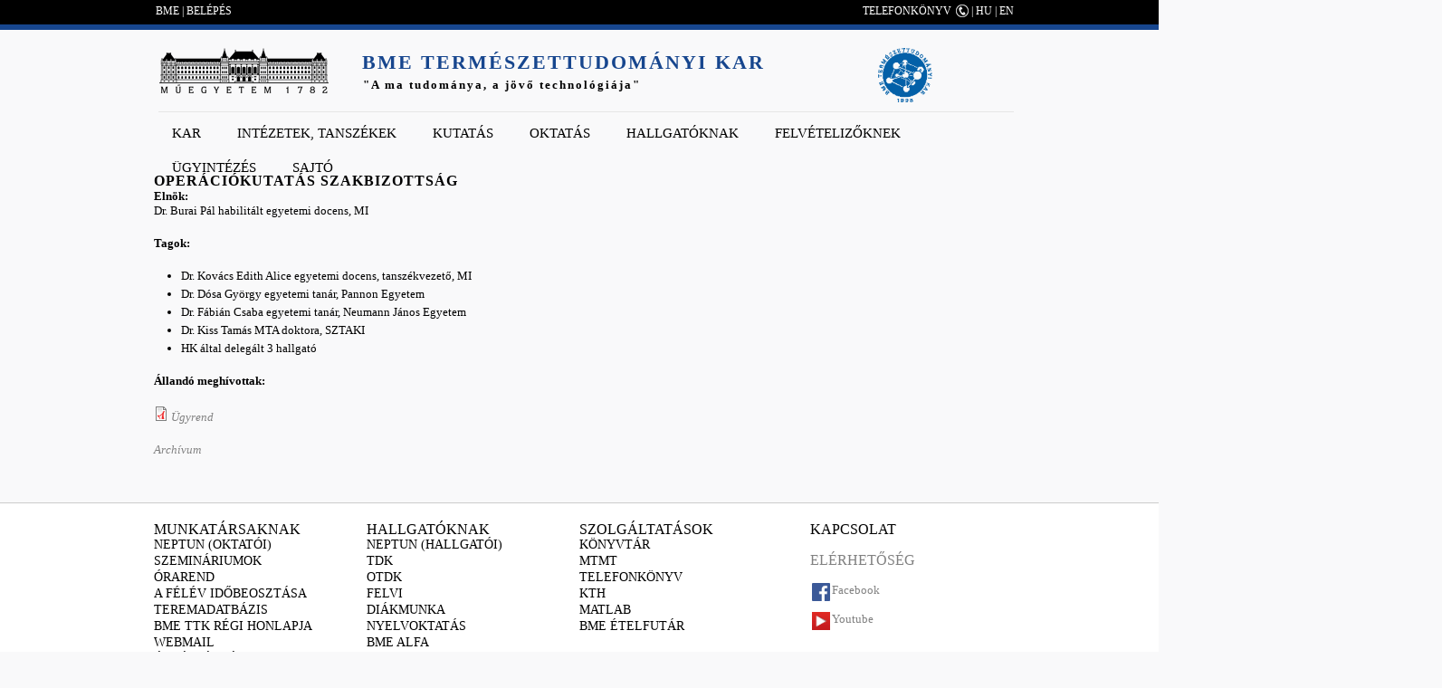

--- FILE ---
content_type: text/html; charset=utf-8
request_url: https://ttk.bme.hu/node/674?language=hu
body_size: 7362
content:
<!DOCTYPE HTML>
<!--[if IEMobile 7]><html class="iem7"  lang="hu" dir="ltr"><![endif]-->
<!--[if lte IE 6]><html class="lt-ie9 lt-ie8 lt-ie7"  lang="hu" dir="ltr"><![endif]-->
<!--[if (IE 7)&(!IEMobile)]><html class="lt-ie9 lt-ie8"  lang="hu" dir="ltr"><![endif]-->
<!--[if IE 8]><html class="lt-ie9"  lang="hu" dir="ltr"><![endif]-->
<!--[if (gte IE 9)|(gt IEMobile 7)]><!--><html  lang="hu" dir="ltr" prefix="content: http://purl.org/rss/1.0/modules/content/ dc: http://purl.org/dc/terms/ foaf: http://xmlns.com/foaf/0.1/ og: http://ogp.me/ns# rdfs: http://www.w3.org/2000/01/rdf-schema# sioc: http://rdfs.org/sioc/ns# sioct: http://rdfs.org/sioc/types# skos: http://www.w3.org/2004/02/skos/core# xsd: http://www.w3.org/2001/XMLSchema#"><!--<![endif]-->

<head profile="http://www.w3.org/1999/xhtml/vocab">
  <meta charset="utf-8" />
<meta name="Generator" content="Drupal 7 (http://drupal.org)" />
<link rel="canonical" href="/node/674?language=hu" />
<link rel="shortlink" href="/node/674?language=hu" />
<link rel="shortcut icon" href="https://ttk.bme.hu/sites/default/files/ttk1_3.ico" type="image/vnd.microsoft.icon" />
  <title>Operációkutatás Szakbizottság | BME Természettudományi Kar</title>

      <meta name="MobileOptimized" content="width">
    <meta name="HandheldFriendly" content="true">
    <meta name="viewport" content="width=device-width">
    <meta http-equiv="cleartype" content="on">

  <link type="text/css" rel="stylesheet" href="https://ttk.bme.hu/sites/default/files/css/css_kShW4RPmRstZ3SpIC-ZvVGNFVAi0WEMuCnI0ZkYIaFw.css" media="all" />
<link type="text/css" rel="stylesheet" href="https://ttk.bme.hu/sites/default/files/css/css_kvnM2odIaLrr4msHQVrWLX9lveGFlmrDf28f3zeMK80.css" media="all" />
<link type="text/css" rel="stylesheet" href="https://ttk.bme.hu/sites/default/files/css/css_CK2LOpPqT9uVZ84RaCKYfDTHIurmXEt1DJI-x3kM5M8.css" media="all" />
<link type="text/css" rel="stylesheet" href="https://ttk.bme.hu/sites/default/files/css/css_luA2uroTkNuTlvj4PO9C3HbhsmBJYDhOJBXNboBrWgA.css" media="all" />
  <script src="https://ttk.bme.hu/sites/default/files/js/js_YD9ro0PAqY25gGWrTki6TjRUG8TdokmmxjfqpNNfzVU.js"></script>
<script src="https://ttk.bme.hu/sites/default/files/js/js_tVeI3M8wYlHC9gt1XjdFOedJ88ix-2T77un6PI36aK0.js"></script>
<script src="https://ttk.bme.hu/sites/default/files/js/js_QJA3vwBAF9eQqWxdvj9q6DnthOnAnriMYYpnKUQgeJY.js"></script>
<script>jQuery.extend(Drupal.settings, {"basePath":"\/","pathPrefix":"","setHasJsCookie":0,"ajaxPageState":{"theme":"ttk","theme_token":"Sjv1K-h4TG96jYuwu9p0dzRx6_-yb3kf-yAjzejVDSc","js":{"misc\/jquery.js":1,"misc\/jquery-extend-3.4.0.js":1,"misc\/jquery-html-prefilter-3.5.0-backport.js":1,"misc\/jquery.once.js":1,"misc\/drupal.js":1,"public:\/\/languages\/hu_4NNbpBo4aF4BWN9GpX6JEvotQAVPvLz6kiLxYisjUFs.js":1,"sites\/all\/modules\/custom_search\/js\/custom_search.js":1,"sites\/all\/libraries\/superfish\/jquery.hoverIntent.minified.js":1,"sites\/all\/libraries\/superfish\/sfsmallscreen.js":1,"sites\/all\/libraries\/superfish\/supposition.js":1,"sites\/all\/libraries\/superfish\/superfish.js":1,"sites\/all\/libraries\/superfish\/supersubs.js":1,"sites\/all\/modules\/superfish\/superfish.js":1,"sites\/all\/themes\/ttk\/js\/script.js":1,"sites\/all\/themes\/ttk\/js\/app.js":1},"css":{"modules\/system\/system.base.css":1,"modules\/system\/system.menus.css":1,"modules\/system\/system.messages.css":1,"modules\/system\/system.theme.css":1,"modules\/aggregator\/aggregator.css":1,"modules\/comment\/comment.css":1,"sites\/all\/modules\/date\/date_api\/date.css":1,"sites\/all\/modules\/date\/date_popup\/themes\/datepicker.1.7.css":1,"sites\/all\/modules\/date\/date_repeat_field\/date_repeat_field.css":1,"modules\/field\/theme\/field.css":1,"modules\/node\/node.css":1,"modules\/search\/search.css":1,"modules\/user\/user.css":1,"modules\/forum\/forum.css":1,"sites\/all\/modules\/views\/css\/views.css":1,"sites\/all\/modules\/ckeditor\/css\/ckeditor.css":1,"sites\/all\/modules\/ctools\/css\/ctools.css":1,"sites\/all\/libraries\/superfish\/css\/superfish.css":1,"sites\/all\/libraries\/superfish\/style\/white.css":1,"sites\/all\/themes\/ttk\/system.menus.css":1,"sites\/all\/themes\/ttk\/css\/normalize.css":1,"sites\/all\/themes\/ttk\/css\/wireframes.css":1,"sites\/all\/themes\/ttk\/css\/layouts\/fixed-width.css":1,"sites\/all\/themes\/ttk\/css\/page-backgrounds.css":1,"sites\/all\/themes\/ttk\/css\/tabs.css":1,"sites\/all\/themes\/ttk\/css\/pages.css":1,"sites\/all\/themes\/ttk\/css\/blocks.css":1,"sites\/all\/themes\/ttk\/css\/navigation.css":1,"sites\/all\/themes\/ttk\/css\/views-styles.css":1,"sites\/all\/themes\/ttk\/css\/nodes.css":1,"sites\/all\/themes\/ttk\/css\/comments.css":1,"sites\/all\/themes\/ttk\/css\/forms.css":1,"sites\/all\/themes\/ttk\/css\/fields.css":1,"sites\/all\/themes\/ttk\/css\/print.css":1,"sites\/all\/themes\/ttk\/css\/portal.css":1}},"custom_search":{"form_target":"_self","solr":0},"superfish":{"1":{"id":"1","sf":{"delay":"1","animation":{"opacity":"show","height":"show"},"speed":1,"autoArrows":true,"dropShadows":false,"disableHI":false},"plugins":{"smallscreen":{"mode":"window_width","addSelected":false,"menuClasses":false,"hyperlinkClasses":false,"title":"Main menu"},"supposition":true,"bgiframe":false,"supersubs":{"minWidth":"12","maxWidth":"27","extraWidth":1}}}}});</script>
      <!--[if lt IE 9]>
    <script src="/sites/all/themes/zen/js/html5-respond.js"></script>
    <![endif]-->
  </head>
<body class="html not-front not-logged-in no-sidebars page-node page-node- page-node-674 node-type-kari-bizottsag i18n-hu section-node" >
	
      <p id="skip-link">
      <a href="#main-menu" class="element-invisible element-focusable">Jump to navigation</a>
    </p>
      <!--[if IE 7]>
<style type="text/css">
  #block-search-form {top: 0 !important;}
  h1#site-name{font-weight: 400 !important;}
</style>
<![endif]-->
<div class="width100" style="background: #000;height: 27px;">
	<div id="tophead" class="width1000">
		<!--<a href="">EN</a> | <a href="">HU</a>-->
		  <div class="region region-top">
    <div id="block-block-1" class="block block-block first last odd">

      
  <div style="float:left;margin-left:12px;">
	<a href="http://bme.hu">BME</a> | <a href="/user">BELÉPÉS</a></div>
<p><a class="phone" href="http://telefon.eik.bme.hu/">TELEFONKÖNYV</a> | <a href="/?language=hu">HU</a> | <a href="/?language=en">EN</a></p>

</div>
  </div><!-- /.region -->
	</div>
</div>
<div class="width100" style="background: /*#6e9adc;*/ #17468e; height: 6px;"></div>

<div id="page">
	

   <header id="header" role="banner">

          <a href="http://www.bme.hu" title="BME" rel="home" id="logo"><img src="https://ttk.bme.hu/sites/all/themes/ttk/logo.png" alt="BME" /></a>
    
          <hgroup id="name-and-slogan">
                  <h1 id="site-name">
            <span id="site-name-color"><a href="/">BME Természettudományi Kar</a></span><br />
			<span id="site-slogan" style="color: #000; margin-left: 1px;/*color: #a82b31;*/font-size: 13px;text-transform: none;">"A ma tudománya, a jövő technológiája"</span>
          </h1>
        	  </hgroup>
          <div class="header__region region region-header">
    <div id="block-block-5" class="block block-block first last odd">

      
  <p><span class="phone"><strong><span style="color:#ff0000;"><a href="/"><img alt="" src="/sites/default/files/ttk_logo_resized.png" style="height: 60px; margin-left: 80px;" /></a></span></strong></span></p>

</div>
  </div><!-- /.region -->

  </header>

  <div id="main">
    <div id="navigation">
        <div class="region region-navigation">
    <div id="block-superfish-1" class="block block-superfish first last odd">

      
  <ul id="superfish-1" class="menu sf-menu sf-main-menu sf-horizontal sf-style-white sf-total-items-8 sf-parent-items-6 sf-single-items-2"><li id="menu-471-1" class="first odd sf-item-1 sf-depth-1 sf-total-children-11 sf-parent-children-1 sf-single-children-10 menuparent"><a href="/frontpage?language=hu" title="" class="sf-depth-1 menuparent">Kar</a><ul><li id="menu-924-1" class="first odd sf-item-1 sf-depth-2 sf-no-children"><a href="/bemutatkozas?language=hu" class="sf-depth-2">Bemutatkozás</a></li><li id="menu-925-1" class="middle even sf-item-2 sf-depth-2 sf-no-children"><a href="/a-kar-vezetoi?language=hu" class="sf-depth-2">A Kar vezetői</a></li><li id="menu-926-1" class="middle odd sf-item-3 sf-depth-2 sf-no-children"><a href="/dekani-hivatal?language=hu" class="sf-depth-2">Dékáni Hivatal</a></li><li id="menu-1192-1" class="middle even sf-item-4 sf-depth-2 sf-no-children"><a href="/kari-tanacs?language=hu" class="sf-depth-2">Kari tanács</a></li><li id="menu-1227-1" class="middle odd sf-item-5 sf-depth-2 sf-no-children"><a href="/kari-bizottsagok?language=hu" class="sf-depth-2">Kari Bizottságok</a></li><li id="menu-1044-1" class="middle even sf-item-6 sf-depth-2 sf-total-children-6 sf-parent-children-0 sf-single-children-6 menuparent"><a href="/kituntetesek?language=hu" title="" class="sf-depth-2 menuparent">Kitüntetések, elismerések</a><ul><li id="menu-2051-1" class="first odd sf-item-1 sf-depth-3 sf-no-children"><a href="/allami_kituntetesek?language=hu" title="Állami kitüntetések" class="sf-depth-3">Állami kitüntetések</a></li><li id="menu-2052-1" class="middle even sf-item-2 sf-depth-3 sf-no-children"><a href="/hazai_kituntetesek?language=hu" title="Hazai, nem állami kitüntetések" class="sf-depth-3">Hazai, nem állami kitüntetések</a></li><li id="menu-2053-1" class="middle odd sf-item-3 sf-depth-3 sf-no-children"><a href="/egyetemi_kituntetesek?language=hu" title="Egyetemi kitüntetések" class="sf-depth-3">Egyetemi kitüntetések</a></li><li id="menu-2054-1" class="middle even sf-item-4 sf-depth-3 sf-no-children"><a href="/kari_kituntetesek?language=hu" title="Kari kitüntetések" class="sf-depth-3">Kari kitüntetések</a></li><li id="menu-2055-1" class="middle odd sf-item-5 sf-depth-3 sf-no-children"><a href="/hallgatoi_kituntetesek?language=hu" title="Hallgatói elismerések" class="sf-depth-3">Hallgatói elismerések</a></li><li id="menu-2056-1" class="last even sf-item-6 sf-depth-3 sf-no-children"><a href="/nemzetkozi_kituntetesek?language=hu" title="Nemzetközi elismerések" class="sf-depth-3">Nemzetközi elismerések</a></li></ul></li><li id="menu-2064-1" class="middle odd sf-item-7 sf-depth-2 sf-no-children"><a href="/akademikusok?language=hu" class="sf-depth-2">Akadémikusok</a></li><li id="menu-957-1" class="middle even sf-item-8 sf-depth-2 sf-no-children"><a href="/szabalyzatok?language=hu" class="sf-depth-2">Szabályzatok</a></li><li id="menu-1597-1" class="middle odd sf-item-9 sf-depth-2 sf-no-children"><a href="http://www.ttk.bme.hu/allaspalyazatok#overlay-context=" title="" class="sf-depth-2">Álláspályázatok</a></li><li id="menu-961-1" class="middle even sf-item-10 sf-depth-2 sf-no-children"><a href="/galeria?language=hu" class="sf-depth-2">Galéria</a></li><li id="menu-960-1" class="last odd sf-item-11 sf-depth-2 sf-no-children"><a href="/elerhetoseg?language=hu" class="sf-depth-2">Elérhetőségek, megközelítés</a></li></ul></li><li id="menu-927-1" class="middle even sf-item-2 sf-depth-1 sf-total-children-4 sf-parent-children-3 sf-single-children-1 menuparent"><a href="/intezetek-tanszekek?language=hu" class="sf-depth-1 menuparent">Intézetek, tanszékek</a><ul><li id="menu-928-1" class="first odd sf-item-1 sf-depth-2 sf-total-children-3 sf-parent-children-0 sf-single-children-3 menuparent"><a href="http://physics.bme.hu/" title="" class="sf-depth-2 menuparent">Fizikai Intézet</a><ul><li id="menu-930-1" class="first odd sf-item-1 sf-depth-3 sf-no-children"><a href="http://fat.physics.bme.hu/" title="" class="sf-depth-3">Atomfizika Tanszék</a></li><li id="menu-931-1" class="middle even sf-item-2 sf-depth-3 sf-no-children"><a href="http://dtp.physics.bme.hu/" title="" class="sf-depth-3">Elméleti Fizika Tanszék</a></li><li id="menu-929-1" class="last odd sf-item-3 sf-depth-3 sf-no-children"><a href="http://dept.physics.bme.hu/" title="" class="sf-depth-3">Fizika Tanszék</a></li></ul></li><li id="menu-932-1" class="middle even sf-item-2 sf-depth-2 sf-total-children-3 sf-parent-children-0 sf-single-children-3 menuparent"><a href="http://matint.math.bme.hu/" title="" class="sf-depth-2 menuparent">Matematika Intézet</a><ul><li id="menu-933-1" class="first odd sf-item-1 sf-depth-3 sf-no-children"><a href="https://math.bme.hu/algebra_geometria_tanszek" title="" class="sf-depth-3">Algebra és Geometria Tanszék</a></li><li id="menu-934-1" class="middle even sf-item-2 sf-depth-3 sf-no-children"><a href="https://math.bme.hu/analizis_operaciokutatas_tanszek" title="" class="sf-depth-3">Analízis és Operációkutatás Tanszék</a></li><li id="menu-937-1" class="last odd sf-item-3 sf-depth-3 sf-no-children"><a href="http://random.math.bme.hu/" title="" class="sf-depth-3">Sztochasztika Tanszék</a></li></ul></li><li id="menu-938-1" class="middle odd sf-item-3 sf-depth-2 sf-total-children-2 sf-parent-children-0 sf-single-children-2 menuparent"><a href="http://www.reak.bme.hu/" title="" class="sf-depth-2 menuparent">Nukleáris Technikai Intézet</a><ul><li id="menu-940-1" class="first odd sf-item-1 sf-depth-3 sf-no-children"><a href="http://www.reak.bme.hu/" title="" class="sf-depth-3">Atomenergetika Tanszék</a></li><li id="menu-939-1" class="last even sf-item-2 sf-depth-3 sf-no-children"><a href="http://www.reak.bme.hu/" title="" class="sf-depth-3">Nukleáris Technika Tanszék</a></li></ul></li><li id="menu-941-1" class="last even sf-item-4 sf-depth-2 sf-no-children"><a href="http://www.cogsci.bme.hu/" title="" class="sf-depth-2">Kognitív Tudományi Tanszék</a></li></ul></li><li id="menu-1123-1" class="middle odd sf-item-3 sf-depth-1 sf-total-children-4 sf-parent-children-0 sf-single-children-4 menuparent"><a href="/Kutatas_menu?language=hu" class="sf-depth-1 menuparent">Kutatás</a><ul><li id="menu-1807-1" class="first odd sf-item-1 sf-depth-2 sf-no-children"><a href="/Fobb_kutatasi_teruletek?language=hu" class="sf-depth-2">Főbb kutatási területek</a></li><li id="menu-1806-1" class="middle even sf-item-2 sf-depth-2 sf-no-children"><a href="/Kiemelt_publikaciok?language=hu" class="sf-depth-2">Kiemelt publikációk</a></li><li id="menu-2142-1" class="middle odd sf-item-3 sf-depth-2 sf-no-children"><a href="/kivalosagi-kutatocsoportok?language=hu" title="" class="sf-depth-2">Kiválósági kutatócsoportok</a></li><li id="menu-2068-1" class="last even sf-item-4 sf-depth-2 sf-no-children"><a href="/palyazatok?language=hu" title="" class="sf-depth-2">Pályázatok</a></li></ul></li><li id="menu-962-1" class="middle even sf-item-4 sf-depth-1 sf-total-children-12 sf-parent-children-4 sf-single-children-8 menuparent"><a href="/oktatas?language=hu" class="sf-depth-1 menuparent">Oktatás</a><ul><li id="menu-2341-1" class="first odd sf-item-1 sf-depth-2 sf-no-children"><a href="https://felvi.ttk.bme.hu/hu/missionpossible" title="" class="sf-depth-2">Mission Possible Program (előkészítő részképzés)</a></li><li id="menu-963-1" class="middle even sf-item-2 sf-depth-2 sf-total-children-3 sf-parent-children-0 sf-single-children-3 menuparent"><a href="/alapkepzes?language=hu" class="sf-depth-2 menuparent">Alapképzés</a><ul><li id="menu-964-1" class="first odd sf-item-1 sf-depth-3 sf-no-children"><a href="/fizika?language=hu" class="sf-depth-3">Fizika</a></li><li id="menu-965-1" class="middle even sf-item-2 sf-depth-3 sf-no-children"><a href="/matematika?language=hu" class="sf-depth-3">Matematika</a></li><li id="menu-2137-1" class="last odd sf-item-3 sf-depth-3 sf-no-children"><a href="http://www.ttk.bme.hu/fizikusmernok" title="" class="sf-depth-3">Fizikus-mérnök</a></li></ul></li><li id="menu-966-1" class="middle odd sf-item-3 sf-depth-2 sf-total-children-5 sf-parent-children-0 sf-single-children-5 menuparent"><a href="/mesterkepzes?language=hu" class="sf-depth-2 menuparent">Mesterképzés</a><ul><li id="menu-967-1" class="first odd sf-item-1 sf-depth-3 sf-no-children"><a href="/alkalmazott-matematikus?language=hu" class="sf-depth-3">Alkalmazott matematikus mesterképzési (MSc) szak</a></li><li id="menu-968-1" class="middle even sf-item-2 sf-depth-3 sf-no-children"><a href="/fizikus-msc?language=hu" class="sf-depth-3">Fizikus mesterképzési (MSc) szak</a></li><li id="menu-970-1" class="middle odd sf-item-3 sf-depth-3 sf-no-children"><a href="/matematikus-msc?language=hu" class="sf-depth-3">Matematikus mesterképzési (MSc) szak</a></li><li id="menu-2337-1" class="middle even sf-item-4 sf-depth-3 sf-no-children"><a href="http://www.ttk.bme.hu/orvosi-fizikus" title="" class="sf-depth-3">Orvosi fizika MSc</a></li><li id="menu-969-1" class="last odd sf-item-5 sf-depth-3 sf-no-children"><a href="/kognitiv-tanulmanyok-msc?language=hu" class="sf-depth-3">Számítógépes és kognitív idegtudomány (Kognitív tanulmányok)  (MSc) szak</a></li></ul></li><li id="menu-974-1" class="middle even sf-item-4 sf-depth-2 sf-total-children-3 sf-parent-children-0 sf-single-children-3 menuparent"><a href="/doktori?language=hu" class="sf-depth-2 menuparent">Doktori képzés</a><ul><li id="menu-975-1" class="first odd sf-item-1 sf-depth-3 sf-no-children"><a href="http://phd.physics.bme.hu/" title="" class="sf-depth-3">Fizika PhD</a></li><li id="menu-976-1" class="middle even sf-item-2 sf-depth-3 sf-no-children"><a href="http://doktori.math.bme.hu/" title="" class="sf-depth-3">Matematika PhD</a></li><li id="menu-977-1" class="last odd sf-item-3 sf-depth-3 sf-no-children"><a href="http://www.cogsci.bme.hu/~ktkuser/doktori/" title="" class="sf-depth-3">Pszichológia PhD</a></li></ul></li><li id="menu-978-1" class="middle odd sf-item-5 sf-depth-2 sf-total-children-2 sf-parent-children-0 sf-single-children-2 menuparent"><a href="/szakiranyu-tovabbkepzes?language=hu" class="sf-depth-2 menuparent">Szakirányú továbbképzés</a><ul><li id="menu-979-1" class="first odd sf-item-1 sf-depth-3 sf-no-children"><a href="http://www.reak.bme.hu/oktatas/kepzesek-tantargyak/szakmernoeki-kepzes.html" title="" class="sf-depth-3">Reaktortechnika</a></li><li id="menu-980-1" class="last even sf-item-2 sf-depth-3 sf-no-children"><a href="http://moszk.math.bme.hu/" title="" class="sf-depth-3">Operációkutatás</a></li></ul></li><li id="menu-1181-1" class="middle even sf-item-6 sf-depth-2 sf-no-children"><a href="/szakdolgozat-diplomatema-kiirasok?language=hu" title="" class="sf-depth-2">Szakdolgozat, diplomatéma kiírások</a></li><li id="menu-1186-1" class="middle odd sf-item-7 sf-depth-2 sf-no-children"><a href="/phd-tema-kiirasok?language=hu" title="" class="sf-depth-2">PhD téma kiírások</a></li><li id="menu-1222-1" class="middle even sf-item-8 sf-depth-2 sf-no-children"><a href="/tantargyak?language=hu" title="" class="sf-depth-2">Tantárgyak</a></li><li id="menu-1178-1" class="middle odd sf-item-9 sf-depth-2 sf-no-children"><a href="/orarend-osszes?language=hu" title="" class="sf-depth-2">Órarend</a></li><li id="menu-951-1" class="middle even sf-item-10 sf-depth-2 sf-no-children"><a href="http://www.ttk.bme.hu/node/8199" title="" class="sf-depth-2">Önköltségek a kar képzésein</a></li><li id="menu-2336-1" class="middle odd sf-item-11 sf-depth-2 sf-no-children"><a href="/nyelvi_kovetelmenyek?language=hu" class="sf-depth-2">Nyelvi követelmények</a></li><li id="menu-1582-1" class="last even sf-item-12 sf-depth-2 sf-no-children"><a href="/ugyintezes-oktatas?language=hu" class="sf-depth-2">Oktatási ügyintézés</a></li></ul></li><li id="menu-942-1" class="middle odd sf-item-5 sf-depth-1 sf-total-children-6 sf-parent-children-0 sf-single-children-6 menuparent"><a href="/hallgatoknak?language=hu" class="sf-depth-1 menuparent">Hallgatóknak</a><ul><li id="menu-943-1" class="first odd sf-item-1 sf-depth-2 sf-no-children"><a href="/hallgatoi-kepviselet?language=hu" class="sf-depth-2">Hallgatói képviselet</a></li><li id="menu-945-1" class="middle even sf-item-2 sf-depth-2 sf-no-children"><a href="https://wjsz.bme.hu/" title="" class="sf-depth-2">Szakkollégium</a></li><li id="menu-947-1" class="middle odd sf-item-3 sf-depth-2 sf-no-children"><a href="/tdk?language=hu" class="sf-depth-2">TDK</a></li><li id="menu-944-1" class="middle even sf-item-4 sf-depth-2 sf-no-children"><a href="/diakujsag?language=hu" class="sf-depth-2">PikkÁsz</a></li><li id="menu-1567-1" class="middle odd sf-item-5 sf-depth-2 sf-no-children"><a href="http://miszisz.hu" title="" class="sf-depth-2">Diákmunka</a></li><li id="menu-946-1" class="last even sf-item-6 sf-depth-2 sf-no-children"><a href="/cegvilag?language=hu" class="sf-depth-2">Cégvilág</a></li></ul></li><li id="menu-948-1" class="middle even sf-item-6 sf-depth-1 sf-no-children"><a href="/felvetelizoknek?language=hu" class="sf-depth-1">Felvételizőknek</a></li><li id="menu-949-1" class="middle odd sf-item-7 sf-depth-1 sf-total-children-12 sf-parent-children-0 sf-single-children-12 menuparent"><a href="/ugyintezes?language=hu" class="sf-depth-1 menuparent">Ügyintézés</a><ul><li id="menu-1576-1" class="first odd sf-item-1 sf-depth-2 sf-no-children"><a href="/Uj_tantargy?language=hu" class="sf-depth-2">Új tantárgy akkreditációja</a></li><li id="menu-950-1" class="middle even sf-item-2 sf-depth-2 sf-no-children"><a href="/elte-s-tantargyak-elfogadasa?language=hu" class="sf-depth-2">ELTE-s tantárgyak elfogadása</a></li><li id="menu-953-1" class="middle odd sf-item-3 sf-depth-2 sf-no-children"><a href="/doktori-eljaras?language=hu" class="sf-depth-2">Doktori eljárás</a></li><li id="menu-954-1" class="middle even sf-item-4 sf-depth-2 sf-no-children"><a href="/habilitacio?language=hu" class="sf-depth-2">Habilitáció</a></li><li id="menu-955-1" class="middle odd sf-item-5 sf-depth-2 sf-no-children"><a href="/doktori-oklevel-honositasa?language=hu" class="sf-depth-2">Doktori oklevél honosítása</a></li><li id="menu-1575-1" class="middle even sf-item-6 sf-depth-2 sf-no-children"><a href="/node/2609?language=hu" class="sf-depth-2">PhD témák kiírása</a></li><li id="menu-1574-1" class="middle odd sf-item-7 sf-depth-2 sf-no-children"><a href="/node/9377?language=hu" title="" class="sf-depth-2">Szakdolgozat- és diplomatémák kiírása</a></li><li id="menu-1579-1" class="middle even sf-item-8 sf-depth-2 sf-no-children"><a href="/node/3140?language=hu" class="sf-depth-2">Nyilatkozatok álláspályázatokhoz</a></li><li id="menu-1573-1" class="middle odd sf-item-9 sf-depth-2 sf-no-children"><a href="/node/2607?language=hu" class="sf-depth-2">Pályázati ügyintézés</a></li><li id="menu-1581-1" class="middle even sf-item-10 sf-depth-2 sf-no-children"><a href="/node/3142?language=hu" title="" class="sf-depth-2">Kitüntetés javaslat(űrlap)</a></li><li id="menu-1580-1" class="middle odd sf-item-11 sf-depth-2 sf-no-children"><a href="/node/3141?language=hu" class="sf-depth-2">Utazások</a></li><li id="menu-1885-1" class="last even sf-item-12 sf-depth-2 sf-no-children"><a href="/PhD-jelentkezes?language=hu" class="sf-depth-2">PhD felvételi</a></li></ul></li><li id="menu-1890-1" class="last even sf-item-8 sf-depth-1 sf-no-children"><a href="/sajto?language=hu" title="" class="sf-depth-1">Sajtó</a></li></ul>
</div>
  </div><!-- /.region -->
    </div><!-- /#navigation -->
	
			<!--div id="highlighted">
		  		</div-->
		
    <div id="content" class="column" role="main" style="clear:both;">
      
            <a id="main-content"></a>
                    <h1 class="title" id="page-title">Operációkutatás Szakbizottság</h1>
                                          


<article class="node-674 node node-kari-bizottsag view-mode-full clearfix" about="/node/674?language=hu" typeof="sioc:Item foaf:Document">

      <header>
                  <span property="dc:title" content="Operációkutatás Szakbizottság" class="rdf-meta element-hidden"></span><span property="sioc:num_replies" content="0" datatype="xsd:integer" class="rdf-meta element-hidden"></span>
      
          </header>
  
  <div class="view view-kari-bizottsag-tagjai view-id-kari_bizottsag_tagjai view-display-id-entity_view_1 view-dom-id-cfef32bcc8c33a6bfcffaddf93768b4d">
      
  
  
      <div class="view-content">
        <div class="views-row views-row-1 views-row-odd views-row-first views-row-last">
      
  <div class="views-field views-field-field-elnok">    <strong class="views-label views-label-field-elnok">Elnök: </strong>    <div class="field-content field-items">Dr. Burai Pál habilitált egyetemi docens, MI</div>  </div>  
  <div class="views-field views-field-field-tagok-nevei">    <strong class="views-label views-label-field-tagok-nevei">Tagok: </strong>    <div class="field-content field-items"><div class="item-list"><ul><li class="first">Dr. Kovács Edith Alice egyetemi docens, tanszékvezető, MI</li>
<li>Dr. Dósa György egyetemi tanár, Pannon Egyetem</li>
<li>Dr. Fábián Csaba egyetemi tanár, Neumann János Egyetem</li>
<li>Dr. Kiss Tamás MTA doktora, SZTAKI</li>
<li class="last">HK által delegált 3 hallgató</li>
</ul></div></div>  </div>  
  <div class="views-field views-field-field-allando-meghivottak">    <strong class="views-label views-label-field-allando-meghivottak">Állandó meghívottak: </strong>    <div class="field-content field-items"></div>  </div>  </div>
    </div>
  
  
  
  
  
  
</div> <div class="field field-name-field-ugyrend field-type-file field-label-hidden"><div class="field-items"><div class="field-item even"><span class="file"><img class="file-icon" alt="PDF icon" title="application/pdf" src="/modules/file/icons/application-pdf.png" /> <a href="https://ttk.bme.hu/sites/default/files/dokumentumok/kari_bizotssag/Operaciokutatas_Szakbizottsag_ugyrendje.pdf" type="application/pdf; length=71574" title="Operaciokutatas_Szakbizottsag_ugyrendje.pdf">Ügyrend</a></span></div></div></div><div class="field field-name-field-archivum field-type-link-field field-label-hidden"><div class="field-items"><div class="field-item even"><a href="https://ttk.bme.hu/operaciokutatas-szakbizottsag-archivum?language=hu">Archívum</a></div></div></div>
  
  
</article><!-- /.node -->
          </div><!-- /#content -->

    
    
  </div><!-- /#main -->


</div><!-- /#page -->



  <footer id="footer" class="width100 footer-links clearfix" style="margin-top:30px;color: #000;padding-bottom:30px;padding-top:20px;background: #fff;border-top:1px solid #ccc !important;border-bottom:0px solid #ccc !important;box-shadow: 20px 0px 0px 0px #dfdfdf;font-family: 'Open Sans';font-size:13px;font-weight:400;">
	  <div class="width1000">
		<div id="block-block-2" class="block block-block first last odd">

      
  <div class="footer-links">
<div style="float:left;border:0px solid;width:195px;padding-right:40px;padding-left:10px;">
<h4>
			Munkatársaknak</h4>
<ul>
<li>
				<a href="https://neptun.bme.hu/oktatoi/login.aspx">NEPTUN (Oktatói)</a></li>
<li>
				<a href="/szeminarium">Szemináriumok</a></li>
<li>
				<a href="http://ttk.bme.hu/orarend-osszes">Órarend</a></li>
<li>
				<a href="/sites/default/files/dokumentumok/orarend/2025-26-1/2025-26-1-idobeosztas.xlsx">A félév időbeosztása </a></li>
<li>
				<a href="http://www.ttdh.bme.hu/kari/teremadatbazis.htm">Teremadatbázis</a></li>
<li>
				<a href="http://old.ttk.bme.hu/">BME TTK régi honlapja</a></li>
<li>
				<a href="https://webmail.ttdh.bme.hu/">Webmail</a></li>
<li>
				<a href="http://www.ttk.bme.hu/allaspalyazatok#overlay-context=">Álláspályázatok</a></li>
<li>
				<a href="http://ttk.bme.hu/intezetek-tanszekek">Tanszékek</a></li>
<li>
				<a href="https://edu.ttk.bme.hu/">TTK Moodle</a></li>
<li>
				<a href="http://www.ttk.bme.hu/affiliacio">Affiliációs protokoll</a></li>
</ul>
<table border="0" cellpadding="1" cellspacing="1" style="width:800px;">
<tbody>
<tr>
<td>
						<a href="http://bme.hu">BME</a> <a href="http://ttk.bme.hu">Természettudományi Kar</a>  © 2019 Minden jog fenntartva I <a href="node/4262">Impresszum</a></td>
</tr>
</tbody>
</table>
<p> </p>
</div>
<div style="float:left;border:0px solid;width:195px;padding-right:40px;">
<h4>
			Hallgatóknak</h4>
<ul>
<li>
				<a href="https://neptun.bme.hu/hallgatoi/login.aspx">NEPTUN (Hallgatói)</a></li>
<li>
				<a href="https://tdk.bme.hu/TTK">TDK</a></li>
<li>
				<a href="https://otdk.hu/otdt">OTDK</a></li>
<li>
				<a href="https://www.felvi.hu/">Felvi</a></li>
<li>
				<a href="http://miszisz.hu/">Diákmunka</a></li>
<li>
				<a href="http://inyk.bme.hu/oktatas/hallgatoi-nyelvoktatas/mit-nyujt-az-inyk">Nyelvoktatás</a></li>
<li>
				<a href="https://alfa.bme.hu/">BME Alfa</a></li>
<li>
				<a href="https://edu.ttk.bme.hu/">TTK Moodle</a></li>
</ul>
</div>
<div style="float:left;border:0px solid;width:195px;padding-right:30px;">
<h4>
			Szolgáltatások</h4>
<ul>
<li>
				<a href="https://www.omikk.bme.hu/">Könyvtár</a></li>
<li>
				<a href="http://www.mtmt.hu">MTMT</a></li>
<li>
				<a href="http://telefon.eik.bme.hu/">Telefonkönyv</a></li>
<li>
				<a href="http://www.kth.bme.hu/">KTH</a></li>
<li>
				<a href="https://math.bme.hu/matlab">MATLAB</a></li>
<li>
				<a href="https://bmefutar.hu/">BME ételfutár</a></li>
</ul>
</div>
<div style="width:225px;float:right;margin-left:30px;">
<h4>
			Kapcsolat</h4>
<p> </p>
<h4>
			<a href="http://ttk.bme.hu/elerhetoseg">Elérhetőség</a></h4>
<p> </p>
<p><a href="https://www.facebook.com/bmettk/"><img alt="" src="/sites/default/files/pictures/egyeb/FB.png" style="width: 20px; height: 20px; float: left; margin-left: 2px; margin-right: 2px;" /></a><a href="https://www.facebook.com/bmettk/">Facebook</a></p>
<p> </p>
<p><a href="https://www.youtube.com/channel/UCURyeAht1XiQUNDrc9JtZ5w"><img alt="" src="/sites/default/files/pictures/egyeb/youtube.png" style="width: 20px; height: 20px; float: left; margin-left: 2px; margin-right: 2px;" /></a><a href="https://www.youtube.com/channel/UCURyeAht1XiQUNDrc9JtZ5w">Youtube</a></p>
</div>
</div>
<p> </p>

</div>
	  </div>
  </footer><!-- region__footer -->


<div class="copyright"></div>
  </body>
</html>
